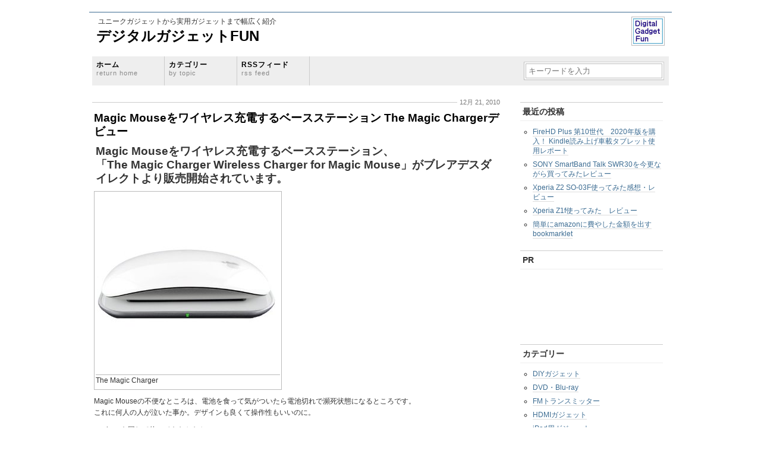

--- FILE ---
content_type: text/html; charset=UTF-8
request_url: http://d-gadget.net/charge-gadget/magic-mouse-charger
body_size: 9967
content:
<!DOCTYPE html PUBLIC "-//W3C//DTD XHTML 1.0 Transitional//EN" 
"http://www.w3.org/TR/xhtml1/DTD/xhtml1-transitional.dtd">

<html xmlns="http://www.w3.org/1999/xhtml">
<head profile="http://gmpg.org/xfn/11">
<meta http-equiv="Content-Type" content="text/html; charset=UTF-8" />
<title>Magic Mouseをワイヤレス充電するベースステーション The Magic Chargerデビュー | デジタルガジェットFUN</title>
<meta http-equiv="Content-Type" content="text/html; charset=utf-8"/>
<meta name="generator" content="WordPress 5.1.19" />
<link rel="shortcut icon" href="/favicon.ico">
<link rel="stylesheet" href="http://d-gadget.net/wp-content/themes/gridfocus-v1.5.1b/gridfocus/style.css" type="text/css" media="screen" />
<link rel="alternate" type="application/rss+xml" title="デジタルガジェットFUN RSS Feed" href="http://d-gadget.net/feed" />
<link rel='dns-prefetch' href='//s.w.org' />
<link rel="alternate" type="application/rss+xml" title="デジタルガジェットFUN &raquo; Magic Mouseをワイヤレス充電するベースステーション The Magic Chargerデビュー のコメントのフィード" href="http://d-gadget.net/charge-gadget/magic-mouse-charger/feed" />
		<script type="text/javascript">
			window._wpemojiSettings = {"baseUrl":"https:\/\/s.w.org\/images\/core\/emoji\/11.2.0\/72x72\/","ext":".png","svgUrl":"https:\/\/s.w.org\/images\/core\/emoji\/11.2.0\/svg\/","svgExt":".svg","source":{"concatemoji":"http:\/\/d-gadget.net\/wp-includes\/js\/wp-emoji-release.min.js?ver=5.1.19"}};
			!function(e,a,t){var n,r,o,i=a.createElement("canvas"),p=i.getContext&&i.getContext("2d");function s(e,t){var a=String.fromCharCode;p.clearRect(0,0,i.width,i.height),p.fillText(a.apply(this,e),0,0);e=i.toDataURL();return p.clearRect(0,0,i.width,i.height),p.fillText(a.apply(this,t),0,0),e===i.toDataURL()}function c(e){var t=a.createElement("script");t.src=e,t.defer=t.type="text/javascript",a.getElementsByTagName("head")[0].appendChild(t)}for(o=Array("flag","emoji"),t.supports={everything:!0,everythingExceptFlag:!0},r=0;r<o.length;r++)t.supports[o[r]]=function(e){if(!p||!p.fillText)return!1;switch(p.textBaseline="top",p.font="600 32px Arial",e){case"flag":return s([55356,56826,55356,56819],[55356,56826,8203,55356,56819])?!1:!s([55356,57332,56128,56423,56128,56418,56128,56421,56128,56430,56128,56423,56128,56447],[55356,57332,8203,56128,56423,8203,56128,56418,8203,56128,56421,8203,56128,56430,8203,56128,56423,8203,56128,56447]);case"emoji":return!s([55358,56760,9792,65039],[55358,56760,8203,9792,65039])}return!1}(o[r]),t.supports.everything=t.supports.everything&&t.supports[o[r]],"flag"!==o[r]&&(t.supports.everythingExceptFlag=t.supports.everythingExceptFlag&&t.supports[o[r]]);t.supports.everythingExceptFlag=t.supports.everythingExceptFlag&&!t.supports.flag,t.DOMReady=!1,t.readyCallback=function(){t.DOMReady=!0},t.supports.everything||(n=function(){t.readyCallback()},a.addEventListener?(a.addEventListener("DOMContentLoaded",n,!1),e.addEventListener("load",n,!1)):(e.attachEvent("onload",n),a.attachEvent("onreadystatechange",function(){"complete"===a.readyState&&t.readyCallback()})),(n=t.source||{}).concatemoji?c(n.concatemoji):n.wpemoji&&n.twemoji&&(c(n.twemoji),c(n.wpemoji)))}(window,document,window._wpemojiSettings);
		</script>
		<style type="text/css">
img.wp-smiley,
img.emoji {
	display: inline !important;
	border: none !important;
	box-shadow: none !important;
	height: 1em !important;
	width: 1em !important;
	margin: 0 .07em !important;
	vertical-align: -0.1em !important;
	background: none !important;
	padding: 0 !important;
}
</style>
	<link rel='stylesheet' id='tweetable-frontend-css'  href='http://d-gadget.net/wp-content/plugins/tweetable/main_css.css?ver=5.1.19' type='text/css' media='all' />
<link rel='stylesheet' id='wp-block-library-css'  href='http://d-gadget.net/wp-includes/css/dist/block-library/style.min.css?ver=5.1.19' type='text/css' media='all' />
<script type='text/javascript' src='http://d-gadget.net/wp-includes/js/jquery/jquery.js?ver=1.12.4'></script>
<script type='text/javascript' src='http://d-gadget.net/wp-includes/js/jquery/jquery-migrate.min.js?ver=1.4.1'></script>
<link rel='https://api.w.org/' href='http://d-gadget.net/wp-json/' />
<link rel="EditURI" type="application/rsd+xml" title="RSD" href="http://d-gadget.net/xmlrpc.php?rsd" />
<link rel="wlwmanifest" type="application/wlwmanifest+xml" href="http://d-gadget.net/wp-includes/wlwmanifest.xml" /> 
<link rel='prev' title='iPhone･iPad対応のHDMI-Dockアダプタ！音声＋映像を楽しもう！' href='http://d-gadget.net/iphone-gadget/iphone-hdmi-adaptor' />
<link rel='next' title='サンコーレアモノiPhone・iPadのHDMI接続するケーブル販売終了。現状HDMI接続ケーブルが品薄に。' href='http://d-gadget.net/gadget-diary/iphone-hdmi-nostock' />
<meta name="generator" content="WordPress 5.1.19" />
<link rel='shortlink' href='http://d-gadget.net/?p=856' />
<link rel="alternate" type="application/json+oembed" href="http://d-gadget.net/wp-json/oembed/1.0/embed?url=http%3A%2F%2Fd-gadget.net%2Fcharge-gadget%2Fmagic-mouse-charger" />
<link rel="alternate" type="text/xml+oembed" href="http://d-gadget.net/wp-json/oembed/1.0/embed?url=http%3A%2F%2Fd-gadget.net%2Fcharge-gadget%2Fmagic-mouse-charger&#038;format=xml" />

<!-- All in One SEO Pack 2.2.3 by Michael Torbert of Semper Fi Web Design[284,360] -->
<meta name="description"  content="Magic Mouseをワイヤレス充電するベースステーション、 「The Magic Charger Wireless Charger for Magic Mouse」がブレアデスダイレクトより販売開始されています。 Magic" />

<meta name="keywords"  content="magic mouse,ワイヤレス,充電" />

<link rel="canonical" href="http://d-gadget.net/charge-gadget/magic-mouse-charger" />
<!-- /all in one seo pack -->
<meta property="og:title" content="Magic Mouseをワイヤレス充電するベースステーション The Magic Chargerデビュー" />
<meta property="og:site_name" content="デジタルガジェットFUN" />
<meta property="og:description" content="Magic Mouseをワイヤレス充電するベースステーション、 「The Magic Charger Wireless Charger for Magic Mouse」がブレアデスダイレクトより販売開始されています。 [caption id=&quot;attachment_857&quot; align=&quot;alignnone&quot; widt..." />
<meta property="og:type" content="article" />
<meta property="og:url" content="http://d-gadget.net/charge-gadget/magic-mouse-charger" />
<meta property="og:image" content="http://d-gadget.net/wp-content/uploads/2010/12/d71fb4809c62dbf3c5b9f15ef4f14357.jpg" />
</head>
<body>
<div id="wrapper">
	
	<div id="masthead" class="fix">
		<div class="ttl_area">
			<p id="authorIntro">ユニークガジェットから実用ガジェットまで幅広く紹介</p>
			<h1><a href="http://d-gadget.net/">デジタルガジェットFUN</a></h1>
		</div>
		<div id="blogLead">
			<img src="http://d-gadget.net/wp-content/themes/gridfocus-v1.5.1b/gridfocus/images/dg-logo.jpg" alt="Degital Gadget Fun" />
		</div>
	</div>
	
	<div class="navStripWrapper">
	
	<ul class="nav fix">
		<li><a href="http://d-gadget.net/" title="Return to the the frontpage">ホーム<br /><span>Return home</span></a></li>
		<li><a id="triggerCatID" href="#" title="Show categories">カテゴリー<br /><span>By topic</span></a></li>
		<li class="last"><a href="http://d-gadget.net/feed" title="Subscribe to the main feed via RSS" target="rssfeed">RSSフィード<br /><span>RSS feed</span></a></li>
		<li id="searchBar1" class="searchField">
			<div>
				<form method="get" id="searchForm1" action="http://d-gadget.net/">
				<span><input type="text" value="キーワードを入力" onfocus="if (this.value == 'キーワードを入力') {this.value = '';}" onblur="if (this.value == '') {this.value = 'キーワードを入力';}" name="s" id="s1" /></span>
				</form>
			</div>
		</li>
	</ul>

	<div id="headerStrip" class="toggleCategories fix" style="display: none;"> 
		<ul class="fix">
			<li class="cat-item cat-item-52"><a href="http://d-gadget.net/category/diy-gadget" >DIYガジェット</a>
</li>
	<li class="cat-item cat-item-131"><a href="http://d-gadget.net/category/dvd%e3%83%bbblu-ray" >DVD・Blu-ray</a>
</li>
	<li class="cat-item cat-item-11"><a href="http://d-gadget.net/category/car_gadget/fm-transmitter" >FMトランスミッター</a>
</li>
	<li class="cat-item cat-item-164"><a href="http://d-gadget.net/category/hdmi-gadget" >HDMIガジェット</a>
</li>
	<li class="cat-item cat-item-168"><a href="http://d-gadget.net/category/ipad-gadget" >iPad用ガジェット</a>
</li>
	<li class="cat-item cat-item-19"><a href="http://d-gadget.net/category/iphone-gadget" >iPhone用ガジェット</a>
</li>
	<li class="cat-item cat-item-24"><a href="http://d-gadget.net/category/ipod-gadget" >iPod用ガジェット</a>
</li>
	<li class="cat-item cat-item-51"><a href="http://d-gadget.net/category/lan-gadget" >LAN関係ガジェット</a>
</li>
	<li class="cat-item cat-item-12"><a href="http://d-gadget.net/category/mac-gadget" >Mac用ガジェット</a>
</li>
	<li class="cat-item cat-item-140"><a href="http://d-gadget.net/category/lan-gadget/pocket-wifi-gadget" >Pocket Wifiガジェット</a>
</li>
	<li class="cat-item cat-item-13"><a href="http://d-gadget.net/category/usb-gadget" >USBガジェット</a>
</li>
	<li class="cat-item cat-item-101"><a href="http://d-gadget.net/category/usb-gadget/usbhub-gadget" >USBハブガジェット</a>
</li>
	<li class="cat-item cat-item-137"><a href="http://d-gadget.net/category/wii-gadget" >Wii用ガジェット</a>
</li>
	<li class="cat-item cat-item-14"><a href="http://d-gadget.net/category/other-gadget" >その他のガジェット</a>
</li>
	<li class="cat-item cat-item-105"><a href="http://d-gadget.net/category/iphone-gadget/ear-gadget" >イヤホンガジェット</a>
</li>
	<li class="cat-item cat-item-161"><a href="http://d-gadget.net/category/interior" >インテリア</a>
</li>
	<li class="cat-item cat-item-1"><a href="http://d-gadget.net/category/gadget" >ガジェット</a>
</li>
	<li class="cat-item cat-item-53"><a href="http://d-gadget.net/category/gadget-diary" >ガジェット雑記</a>
</li>
	<li class="cat-item cat-item-66"><a href="http://d-gadget.net/category/keyboard-gadget" >キーボードガジェット</a>
</li>
	<li class="cat-item cat-item-71"><a href="http://d-gadget.net/category/cable-gadget" >ケーブルガジェット</a>
</li>
	<li class="cat-item cat-item-175"><a href="http://d-gadget.net/category/%e3%82%b9%e3%83%9e%e3%83%bc%e3%83%88%e3%82%a6%e3%82%a9%e3%83%83%e3%83%81" >スマートウォッチ</a>
</li>
	<li class="cat-item cat-item-171"><a href="http://d-gadget.net/category/%e3%82%b9%e3%83%9e%e3%83%bc%e3%83%88%e3%83%95%e3%82%a9%e3%83%b3" >スマートフォン</a>
</li>
	<li class="cat-item cat-item-102"><a href="http://d-gadget.net/category/tv-gadget" >テレビ</a>
</li>
	<li class="cat-item cat-item-79"><a href="http://d-gadget.net/category/network-gadget" >ネットワークガジェット</a>
</li>
	<li class="cat-item cat-item-35"><a href="http://d-gadget.net/category/hard" >ハード</a>
</li>
	<li class="cat-item cat-item-154"><a href="http://d-gadget.net/category/mouse-gadget" >マウスガジェット</a>
</li>
	<li class="cat-item cat-item-94"><a href="http://d-gadget.net/category/charge-gadget" >充電ガジェット</a>
</li>
	<li class="cat-item cat-item-56"><a href="http://d-gadget.net/category/home-electronics-gadget" >家電ガジェット</a>
</li>
	<li class="cat-item cat-item-119"><a href="http://d-gadget.net/category/mobile-gadget" >携帯電話用ガジェット</a>
</li>
	<li class="cat-item cat-item-10"><a href="http://d-gadget.net/category/car_gadget" >車関係ガジェット</a>
</li>
	<li class="cat-item cat-item-179"><a href="http://d-gadget.net/category/%e9%9b%bb%e5%ad%90%e6%9b%b8%e7%b1%8d%e7%ab%af%e6%9c%ab" >電子書籍端末</a>
</li>
	<li class="cat-item cat-item-45"><a href="http://d-gadget.net/category/music-gadget" >音楽機器用ガジェット</a>
</li>
		</ul>
	</div>
	
</div><div id="filler" class="fix">
	<div id="mainColumn2" class="fix"><a name="main"></a>
				<div id="post-856" class="post">
			<div class="postMeta fix">
				<p class="container">
					<span class="date">12月 21, 2010</span>
				</p>
			</div>
			<h2><a href="http://d-gadget.net/charge-gadget/magic-mouse-charger" title="Magic Mouseをワイヤレス充電するベースステーション The Magic Chargerデビュー">Magic Mouseをワイヤレス充電するベースステーション The Magic Chargerデビュー</a></h2>
			<div class="entry">
				<h2>Magic Mouseをワイヤレス充電するベースステーション、<br />
「The Magic Charger Wireless Charger for Magic Mouse」がブレアデスダイレクトより販売開始されています。</h2>
<div id="attachment_857" style="width: 310px" class="wp-caption alignnone"><img aria-describedby="caption-attachment-857" src="http://d-gadget.net/wp-content/uploads/2010/12/d71fb4809c62dbf3c5b9f15ef4f14357.jpg" alt="" title="31+SyLkWo2L._SL500_AA300_" width="300" height="300" class="size-full wp-image-857" srcset="http://d-gadget.net/wp-content/uploads/2010/12/d71fb4809c62dbf3c5b9f15ef4f14357.jpg 300w, http://d-gadget.net/wp-content/uploads/2010/12/d71fb4809c62dbf3c5b9f15ef4f14357-150x150.jpg 150w" sizes="(max-width: 300px) 100vw, 300px" /><p id="caption-attachment-857" class="wp-caption-text">The Magic Charger</p></div>
<p>Magic Mouseの不便なところは、電池を食って気がついたら電池切れで瀕死状態になるところです。<br />
これに何人の人が泣いた事か。デザインも良くて操作性もいいのに。</p>
<p>eneloopを回して使ってもなかなか。。<br />
と、思っていたかに朗報ですね。</p>
<p>充電式のワイヤレスマウスにしてしまえばいいんですね！！<br />
Magic Mouseとセットで考えると1万3千円ほどになりますが、<br />
今後の電池の食いを考えれば安いものですね！</p>
<p>使わないときに置いとけばチャージされます。</p>
<p>単４電池２つ使ってるけど充電式になると思いますが、<br />
蓋部分ごとMagic Chargerと交換します。</p>
<div id="attachment_858" style="width: 310px" class="wp-caption alignnone"><a href="http://d-gadget.net/wp-content/uploads/2010/12/31i8HtLNsWL._AA300_.jpg"><img aria-describedby="caption-attachment-858" src="http://d-gadget.net/wp-content/uploads/2010/12/31i8HtLNsWL._AA300_.jpg" alt="" title="31i8HtLNsWL._AA300_" width="300" height="300" class="size-full wp-image-858" srcset="http://d-gadget.net/wp-content/uploads/2010/12/31i8HtLNsWL._AA300_.jpg 300w, http://d-gadget.net/wp-content/uploads/2010/12/31i8HtLNsWL._AA300_-150x150.jpg 150w" sizes="(max-width: 300px) 100vw, 300px" /></a><p id="caption-attachment-858" class="wp-caption-text">蓋部分</p></div>
<p>これがバッテリーになっているんですね。<br />
普通の乾電池よりも１０ｇほど軽く軽量化も図れます。<br />
充電はMacにUSBポートよりとります。ACアダプタは付属しません。</p>
<p>と、今までベタぼめでしたが、</p>
<p><img src="http://d-gadget.net/wp-content/uploads/2010/12/860e29dce69f80633a693a4b8c7fd0aa.png" alt="" title="スクリーンショット（2010-12-21 0.07.01）" width="414"  class="alignnone size-full wp-image-859" srcset="http://d-gadget.net/wp-content/uploads/2010/12/860e29dce69f80633a693a4b8c7fd0aa.png 659w, http://d-gadget.net/wp-content/uploads/2010/12/860e29dce69f80633a693a4b8c7fd0aa-300x49.png 300w" sizes="(max-width: 659px) 100vw, 659px" /></p>
<p>この商品のつぶやきを見ているとバッテリー自体の変えの販売を望む声がありますね。。<br />
バッテリーは駆動時間約6日間（※通常使用時において）フル充電時間は約6時間、<br />
容量は270mAh、充電回数は約500サイクルだそうです！</p>
<p>でもマウス置き場が決まるし、わざわざ外してeneloopを充電する手間を考えれば、<br />
とても便利なシロモノになりそうです！</p>
<p><object width="414" height="251"><param name="movie" value="http://www.youtube.com/v/V2unk5EglXs?fs=1&amp;hl=ja_JP&amp;rel=0"></param><param name="allowFullScreen" value="true"></param><param name="allowscriptaccess" value="always"></param><embed src="http://www.youtube.com/v/V2unk5EglXs?fs=1&amp;hl=ja_JP&amp;rel=0" type="application/x-shockwave-flash" allowscriptaccess="always" allowfullscreen="true" width="414" height="251"></embed></object></p>
<p>今年のマイクリスマスプレゼントはこれにしようかなぁ。</p>
<p><img src="http://d-gadget.net/wp-content/uploads/2010/12/magic_charger_sit.jpg" alt="" title="magic_charger_sit" width="415" class="alignnone size-full wp-image-866" srcset="http://d-gadget.net/wp-content/uploads/2010/12/magic_charger_sit.jpg 750w, http://d-gadget.net/wp-content/uploads/2010/12/magic_charger_sit-300x80.jpg 300w" sizes="(max-width: 750px) 100vw, 750px" /></p>
<p><iframe src="http://rcm-jp.amazon.co.jp/e/cm?lt1=_blank&#038;bc1=000000&#038;IS2=1&#038;bg1=FFFFFF&#038;fc1=000000&#038;lc1=0000FF&#038;t=dgadget-22&#038;o=9&#038;p=8&#038;l=as1&#038;m=amazon&#038;f=ifr&#038;md=1X69VDGQCMF7Z30FM082&#038;asins=B004GFWRMY" style="width:120px;height:240px;" scrolling="no" marginwidth="0" marginheight="0" frameborder="0"></iframe> <iframe src="http://rcm-jp.amazon.co.jp/e/cm?lt1=_blank&#038;bc1=000000&#038;IS2=1&#038;bg1=FFFFFF&#038;fc1=000000&#038;lc1=0000FF&#038;t=dgadget-22&#038;o=9&#038;p=8&#038;l=as1&#038;m=amazon&#038;f=ifr&#038;md=1X69VDGQCMF7Z30FM082&#038;asins=B002TOJHB8" style="width:120px;height:240px;" scrolling="no" marginwidth="0" marginheight="0" frameborder="0"></iframe></p>
<p>参考：<a href="http://macperfect.com/SHOP/MO2212.html" target="_blank">macperfect</a></p>
			</div>
			<div class="entry meta">
				<p><span class="highlight">Category:</span> <a href="http://d-gadget.net/category/mouse-gadget" rel="category tag">マウスガジェット</a>, <a href="http://d-gadget.net/category/charge-gadget" rel="category tag">充電ガジェット</a></p>
				<p><span class="highlight">Tagged:</span> <a href="http://d-gadget.net/tag/magic-mouse" rel="tag">Magic Mouse</a>, <a href="http://d-gadget.net/tag/%e3%83%af%e3%82%a4%e3%83%a4%e3%83%ac%e3%82%b9" rel="tag">ワイヤレス</a>, <a href="http://d-gadget.net/tag/%e5%85%85%e9%9b%bb" rel="tag">充電</a></p>
			</div>
		</div>
		<div id="commentsContainer">
			



<!-- You can start editing here. -->

		<!-- If comments are open, but there are no comments. -->
	

<div id="respond">

<h3 id="respondTitle"><span class="hook">Leave a Reply <span class="cancel-comment-reply"><a rel="nofollow" id="cancel-comment-reply-link" href="/charge-gadget/magic-mouse-charger#respond" style="display:none;">&times;&nbsp;Cancel reply</a></span></span></h3>


<form action="http://d-gadget.net/wp-comments-post.php" method="post" id="commentform">


<p class="contain"><input type="text" name="author" id="author" value="" size="22" tabindex="1" aria-required='true' />
<label for="author"><small>Name (required)</small></label></p>

<p class="contain"><input type="text" name="email" id="email" value="" size="22" tabindex="2" aria-required='true' />
<label for="email"><small>Mail (required)</small></label></p>

<p class="contain"><input type="text" name="url" id="url" value="" size="22" tabindex="3" />
<label for="url"><small>Website</small></label></p>

<!--<p><small><strong>XHTML:</strong> You can use these tags: <code>&lt;a href=&quot;&quot; title=&quot;&quot;&gt; &lt;abbr title=&quot;&quot;&gt; &lt;acronym title=&quot;&quot;&gt; &lt;b&gt; &lt;blockquote cite=&quot;&quot;&gt; &lt;cite&gt; &lt;code&gt; &lt;del datetime=&quot;&quot;&gt; &lt;em&gt; &lt;i&gt; &lt;q cite=&quot;&quot;&gt; &lt;s&gt; &lt;strike&gt; &lt;strong&gt; </code></small></p>-->

<p class="contain"><textarea name="comment" id="comment" cols="100%" rows="10" tabindex="4"></textarea></p>

<input name="submit" type="submit" id="submit" tabindex="5" value="Submit Comment" />
<input type='hidden' name='comment_post_ID' value='856' id='comment_post_ID' />
<input type='hidden' name='comment_parent' id='comment_parent' value='0' />

<p style="display: none;"><input type="hidden" id="akismet_comment_nonce" name="akismet_comment_nonce" value="dc37081bc6" /></p><p style="display: none;"><input type="hidden" id="ak_js" name="ak_js" value="88"/></p>
</form>


</div>
		</div>
		
				Magic Mouse 
		<script type="text/javascript" src="http://statics.a8.net/js/dbapi.js" charset="utf-8"></script>
		<script type="text/javascript" src="http://goods.a8.net/a8mat/2BF6RB+CM9RCI+1S1K+BWO3L?name=Magic Mouse " charset="utf-8"></script>


	</div>




	<div class="secondaryColumn">
			<div id="recent-posts-4" class="widgetContainer widget_recent_entries">		<h3 class="widgetTitle">最近の投稿</h3>		<ul>
											<li>
					<a href="http://d-gadget.net/gadget/firehd-plus-%e7%ac%ac10%e4%b8%96%e4%bb%a3%e3%80%802020%e5%b9%b4%e7%89%88%e3%82%92%e8%b3%bc%e5%85%a5%ef%bc%81-kindle%e8%aa%ad%e3%81%bf%e4%b8%8a%e3%81%92%e8%bb%8a%e8%bc%89%e3%82%bf%e3%83%96%e3%83%ac">FireHD Plus 第10世代　2020年版を購入！ Kindle読み上げ車載タブレット使用レポート</a>
									</li>
											<li>
					<a href="http://d-gadget.net/mobile-gadget/sony-smartband-talk-swr30">SONY SmartBand Talk SWR30を今更ながら買ってみたレビュー</a>
									</li>
											<li>
					<a href="http://d-gadget.net/%e3%82%b9%e3%83%9e%e3%83%bc%e3%83%88%e3%83%95%e3%82%a9%e3%83%b3/xperia-z2-so-03f%e4%bd%bf%e3%81%a3%e3%81%a6%e3%81%bf%e3%81%9f%e6%84%9f%e6%83%b3%e3%83%bb%e3%83%ac%e3%83%93%e3%83%a5%e3%83%bc">Xperia Z2 SO-03F使ってみた感想・レビュー</a>
									</li>
											<li>
					<a href="http://d-gadget.net/%e3%82%b9%e3%83%9e%e3%83%bc%e3%83%88%e3%83%95%e3%82%a9%e3%83%b3/xperia-z1f%e4%bd%bf%e3%81%a3%e3%81%a6%e3%81%bf%e3%81%9f%e3%80%80%e3%83%ac%e3%83%93%e3%83%a5%e3%83%bc">Xperia Z1f使ってみた　レビュー</a>
									</li>
											<li>
					<a href="http://d-gadget.net/gadget-diary/%e7%b0%a1%e5%8d%98%e3%81%abamazon%e3%81%ab%e8%b2%bb%e3%82%84%e3%81%97%e3%81%9f%e9%87%91%e9%a1%8d%e3%82%92%e5%87%ba%e3%81%99bookmarklet">簡単にamazonに費やした金額を出すbookmarklet</a>
									</li>
					</ul>
		</div><div id="text-4" class="widgetContainer widget_text"><h3 class="widgetTitle">PR</h3>			<div class="textwidget"><p><script async src="//pagead2.googlesyndication.com/pagead/js/adsbygoogle.js"></script><br />
<!-- デジガジェサイド(234x60) --><br />
<ins class="adsbygoogle"
     style="display:inline-block;width:234px;height:60px"
     data-ad-client="ca-pub-3502773941483208"
     data-ad-slot="8751882574"></ins><br />
<script>
(adsbygoogle = window.adsbygoogle || []).push({});
</script></p>
</div>
		</div><div id="categories-4" class="widgetContainer widget_categories"><h3 class="widgetTitle">カテゴリー</h3>		<ul>
				<li class="cat-item cat-item-52"><a href="http://d-gadget.net/category/diy-gadget" >DIYガジェット</a>
</li>
	<li class="cat-item cat-item-131"><a href="http://d-gadget.net/category/dvd%e3%83%bbblu-ray" >DVD・Blu-ray</a>
</li>
	<li class="cat-item cat-item-11"><a href="http://d-gadget.net/category/car_gadget/fm-transmitter" >FMトランスミッター</a>
</li>
	<li class="cat-item cat-item-164"><a href="http://d-gadget.net/category/hdmi-gadget" >HDMIガジェット</a>
</li>
	<li class="cat-item cat-item-168"><a href="http://d-gadget.net/category/ipad-gadget" >iPad用ガジェット</a>
</li>
	<li class="cat-item cat-item-19"><a href="http://d-gadget.net/category/iphone-gadget" >iPhone用ガジェット</a>
</li>
	<li class="cat-item cat-item-24"><a href="http://d-gadget.net/category/ipod-gadget" >iPod用ガジェット</a>
</li>
	<li class="cat-item cat-item-51"><a href="http://d-gadget.net/category/lan-gadget" >LAN関係ガジェット</a>
</li>
	<li class="cat-item cat-item-12"><a href="http://d-gadget.net/category/mac-gadget" >Mac用ガジェット</a>
</li>
	<li class="cat-item cat-item-140"><a href="http://d-gadget.net/category/lan-gadget/pocket-wifi-gadget" >Pocket Wifiガジェット</a>
</li>
	<li class="cat-item cat-item-13"><a href="http://d-gadget.net/category/usb-gadget" >USBガジェット</a>
</li>
	<li class="cat-item cat-item-101"><a href="http://d-gadget.net/category/usb-gadget/usbhub-gadget" >USBハブガジェット</a>
</li>
	<li class="cat-item cat-item-137"><a href="http://d-gadget.net/category/wii-gadget" >Wii用ガジェット</a>
</li>
	<li class="cat-item cat-item-14"><a href="http://d-gadget.net/category/other-gadget" >その他のガジェット</a>
</li>
	<li class="cat-item cat-item-105"><a href="http://d-gadget.net/category/iphone-gadget/ear-gadget" >イヤホンガジェット</a>
</li>
	<li class="cat-item cat-item-161"><a href="http://d-gadget.net/category/interior" >インテリア</a>
</li>
	<li class="cat-item cat-item-1"><a href="http://d-gadget.net/category/gadget" >ガジェット</a>
</li>
	<li class="cat-item cat-item-53"><a href="http://d-gadget.net/category/gadget-diary" >ガジェット雑記</a>
</li>
	<li class="cat-item cat-item-66"><a href="http://d-gadget.net/category/keyboard-gadget" >キーボードガジェット</a>
</li>
	<li class="cat-item cat-item-71"><a href="http://d-gadget.net/category/cable-gadget" >ケーブルガジェット</a>
</li>
	<li class="cat-item cat-item-175"><a href="http://d-gadget.net/category/%e3%82%b9%e3%83%9e%e3%83%bc%e3%83%88%e3%82%a6%e3%82%a9%e3%83%83%e3%83%81" >スマートウォッチ</a>
</li>
	<li class="cat-item cat-item-171"><a href="http://d-gadget.net/category/%e3%82%b9%e3%83%9e%e3%83%bc%e3%83%88%e3%83%95%e3%82%a9%e3%83%b3" >スマートフォン</a>
</li>
	<li class="cat-item cat-item-102"><a href="http://d-gadget.net/category/tv-gadget" >テレビ</a>
</li>
	<li class="cat-item cat-item-79"><a href="http://d-gadget.net/category/network-gadget" >ネットワークガジェット</a>
</li>
	<li class="cat-item cat-item-35"><a href="http://d-gadget.net/category/hard" >ハード</a>
</li>
	<li class="cat-item cat-item-154"><a href="http://d-gadget.net/category/mouse-gadget" >マウスガジェット</a>
</li>
	<li class="cat-item cat-item-94"><a href="http://d-gadget.net/category/charge-gadget" >充電ガジェット</a>
</li>
	<li class="cat-item cat-item-56"><a href="http://d-gadget.net/category/home-electronics-gadget" >家電ガジェット</a>
</li>
	<li class="cat-item cat-item-119"><a href="http://d-gadget.net/category/mobile-gadget" >携帯電話用ガジェット</a>
</li>
	<li class="cat-item cat-item-10"><a href="http://d-gadget.net/category/car_gadget" >車関係ガジェット</a>
</li>
	<li class="cat-item cat-item-179"><a href="http://d-gadget.net/category/%e9%9b%bb%e5%ad%90%e6%9b%b8%e7%b1%8d%e7%ab%af%e6%9c%ab" >電子書籍端末</a>
</li>
	<li class="cat-item cat-item-45"><a href="http://d-gadget.net/category/music-gadget" >音楽機器用ガジェット</a>
</li>
		</ul>
			</div><div id="tag_cloud-4" class="widgetContainer widget_tag_cloud"><h3 class="widgetTitle">タグ</h3><div class="tagcloud"><a href="http://d-gadget.net/tag/ac%e3%82%a2%e3%83%80%e3%83%97%e3%82%bf" class="tag-cloud-link tag-link-21 tag-link-position-1" style="font-size: 8pt;" aria-label="ACアダプタ (1個の項目)">ACアダプタ</a>
<a href="http://d-gadget.net/tag/amazon" class="tag-cloud-link tag-link-9 tag-link-position-2" style="font-size: 11.4054054054pt;" aria-label="amazon (2個の項目)">amazon</a>
<a href="http://d-gadget.net/tag/baffaro" class="tag-cloud-link tag-link-36 tag-link-position-3" style="font-size: 8pt;" aria-label="BAFFARO (1個の項目)">BAFFARO</a>
<a href="http://d-gadget.net/tag/buffalo" class="tag-cloud-link tag-link-7 tag-link-position-4" style="font-size: 8pt;" aria-label="BUFFALO (1個の項目)">BUFFALO</a>
<a href="http://d-gadget.net/tag/dock" class="tag-cloud-link tag-link-111 tag-link-position-5" style="font-size: 11.4054054054pt;" aria-label="Dock (2個の項目)">Dock</a>
<a href="http://d-gadget.net/tag/elecom" class="tag-cloud-link tag-link-46 tag-link-position-6" style="font-size: 11.4054054054pt;" aria-label="elecom (2個の項目)">elecom</a>
<a href="http://d-gadget.net/tag/fm%e3%83%88%e3%83%a9%e3%83%b3%e3%82%b9%e3%83%9f%e3%83%83%e3%82%bf%e3%83%bc" class="tag-cloud-link tag-link-5 tag-link-position-7" style="font-size: 11.4054054054pt;" aria-label="FMトランスミッター (2個の項目)">FMトランスミッター</a>
<a href="http://d-gadget.net/tag/hdmi" class="tag-cloud-link tag-link-151 tag-link-position-8" style="font-size: 11.4054054054pt;" aria-label="HDMI (2個の項目)">HDMI</a>
<a href="http://d-gadget.net/tag/imac" class="tag-cloud-link tag-link-116 tag-link-position-9" style="font-size: 13.6756756757pt;" aria-label="iMac (3個の項目)">iMac</a>
<a href="http://d-gadget.net/tag/ipad" class="tag-cloud-link tag-link-112 tag-link-position-10" style="font-size: 11.4054054054pt;" aria-label="iPad (2個の項目)">iPad</a>
<a href="http://d-gadget.net/tag/iphone" class="tag-cloud-link tag-link-15 tag-link-position-11" style="font-size: 22pt;" aria-label="iPhone (10個の項目)">iPhone</a>
<a href="http://d-gadget.net/tag/iphone%e3%82%b1%e3%83%bc%e3%82%b9" class="tag-cloud-link tag-link-43 tag-link-position-12" style="font-size: 13.6756756757pt;" aria-label="iPhoneケース (3個の項目)">iPhoneケース</a>
<a href="http://d-gadget.net/tag/ipod" class="tag-cloud-link tag-link-26 tag-link-position-13" style="font-size: 18.4054054054pt;" aria-label="iPod (6個の項目)">iPod</a>
<a href="http://d-gadget.net/tag/ipod-touch" class="tag-cloud-link tag-link-16 tag-link-position-14" style="font-size: 8pt;" aria-label="iPod touch (1個の項目)">iPod touch</a>
<a href="http://d-gadget.net/tag/mac-gadget" class="tag-cloud-link tag-link-180 tag-link-position-15" style="font-size: 8pt;" aria-label="Mac用ガジェット (1個の項目)">Mac用ガジェット</a>
<a href="http://d-gadget.net/tag/microsd" class="tag-cloud-link tag-link-29 tag-link-position-16" style="font-size: 8pt;" aria-label="microSD (1個の項目)">microSD</a>
<a href="http://d-gadget.net/tag/microsdhc" class="tag-cloud-link tag-link-30 tag-link-position-17" style="font-size: 8pt;" aria-label="microSDHC (1個の項目)">microSDHC</a>
<a href="http://d-gadget.net/tag/plus-yu" class="tag-cloud-link tag-link-8 tag-link-position-18" style="font-size: 8pt;" aria-label="Plus YU (1個の項目)">Plus YU</a>
<a href="http://d-gadget.net/tag/readyboost" class="tag-cloud-link tag-link-31 tag-link-position-19" style="font-size: 8pt;" aria-label="readyBoost (1個の項目)">readyBoost</a>
<a href="http://d-gadget.net/tag/tunewear" class="tag-cloud-link tag-link-17 tag-link-position-20" style="font-size: 8pt;" aria-label="TUNEWEAR (1個の項目)">TUNEWEAR</a>
<a href="http://d-gadget.net/tag/usb" class="tag-cloud-link tag-link-72 tag-link-position-21" style="font-size: 11.4054054054pt;" aria-label="USB (2個の項目)">USB</a>
<a href="http://d-gadget.net/tag/usb-gadget" class="tag-cloud-link tag-link-181 tag-link-position-22" style="font-size: 8pt;" aria-label="USBガジェット (1個の項目)">USBガジェット</a>
<a href="http://d-gadget.net/tag/usb%e3%83%8f%e3%83%96" class="tag-cloud-link tag-link-25 tag-link-position-23" style="font-size: 15.5675675676pt;" aria-label="USBハブ (4個の項目)">USBハブ</a>
<a href="http://d-gadget.net/tag/usb%e3%83%a1%e3%83%a2%e3%83%aa" class="tag-cloud-link tag-link-28 tag-link-position-24" style="font-size: 11.4054054054pt;" aria-label="USBメモリ (2個の項目)">USBメモリ</a>
<a href="http://d-gadget.net/tag/%e3%81%8a%e3%82%82%e3%81%97%e3%82%8d" class="tag-cloud-link tag-link-130 tag-link-position-25" style="font-size: 11.4054054054pt;" aria-label="おもしろ (2個の項目)">おもしろ</a>
<a href="http://d-gadget.net/tag/%e3%82%a4%e3%83%b3%e3%83%86%e3%83%aa%e3%82%a2" class="tag-cloud-link tag-link-60 tag-link-position-26" style="font-size: 13.6756756757pt;" aria-label="インテリア (3個の項目)">インテリア</a>
<a href="http://d-gadget.net/tag/%e3%82%ad%e3%83%bc%e3%83%9b%e3%83%ab%e3%83%80%e3%83%bc" class="tag-cloud-link tag-link-33 tag-link-position-27" style="font-size: 8pt;" aria-label="キーホルダー (1個の項目)">キーホルダー</a>
<a href="http://d-gadget.net/tag/%e3%82%ad%e3%83%bc%e3%83%9c%e3%83%bc%e3%83%89" class="tag-cloud-link tag-link-74 tag-link-position-28" style="font-size: 11.4054054054pt;" aria-label="キーボード (2個の項目)">キーボード</a>
<a href="http://d-gadget.net/tag/%e3%82%af%e3%83%aa%e3%82%b9%e3%83%9e%e3%82%b9%e3%83%84%e3%83%aa%e3%83%bc" class="tag-cloud-link tag-link-22 tag-link-position-29" style="font-size: 8pt;" aria-label="クリスマスツリー (1個の項目)">クリスマスツリー</a>
<a href="http://d-gadget.net/tag/%e3%82%b2%e3%83%bc%e3%83%9f%e3%83%b3%e3%82%b0%e3%83%9e%e3%82%a6%e3%82%b9" class="tag-cloud-link tag-link-153 tag-link-position-30" style="font-size: 11.4054054054pt;" aria-label="ゲーミングマウス (2個の項目)">ゲーミングマウス</a>
<a href="http://d-gadget.net/tag/%e3%82%b5%e3%83%b3%e3%82%b3%e3%83%bc%e3%83%ac%e3%82%a2%e3%83%a2%e3%83%8e" class="tag-cloud-link tag-link-3 tag-link-position-31" style="font-size: 8pt;" aria-label="サンコーレアモノ (1個の項目)">サンコーレアモノ</a>
<a href="http://d-gadget.net/tag/%e3%82%b5%e3%83%b3%e3%82%b3%e3%83%bc%e3%83%ac%e3%82%a2%e3%83%a2%e3%83%8e%e3%82%b7%e3%83%a7%e3%83%83%e3%83%97" class="tag-cloud-link tag-link-82 tag-link-position-32" style="font-size: 18.4054054054pt;" aria-label="サンコーレアモノショップ (6個の項目)">サンコーレアモノショップ</a>
<a href="http://d-gadget.net/tag/%e3%82%b5%e3%83%b3%e3%83%af%e3%82%b5%e3%83%96%e3%83%a9%e3%82%a4" class="tag-cloud-link tag-link-6 tag-link-position-33" style="font-size: 8pt;" aria-label="サンワサブライ (1個の項目)">サンワサブライ</a>
<a href="http://d-gadget.net/tag/%e3%82%b5%e3%83%b3%e3%83%af%e3%82%b5%e3%83%97%e3%83%a9%e3%82%a4" class="tag-cloud-link tag-link-4 tag-link-position-34" style="font-size: 18.4054054054pt;" aria-label="サンワサプライ (6個の項目)">サンワサプライ</a>
<a href="http://d-gadget.net/tag/%e3%82%b5%e3%83%b3%e3%83%af%e3%83%80%e3%82%a4%e3%83%ac%e3%82%af%e3%83%88" class="tag-cloud-link tag-link-23 tag-link-position-35" style="font-size: 18.4054054054pt;" aria-label="サンワダイレクト (6個の項目)">サンワダイレクト</a>
<a href="http://d-gadget.net/tag/%e3%82%b9%e3%83%94%e3%83%bc%e3%82%ab%e3%83%bc" class="tag-cloud-link tag-link-32 tag-link-position-36" style="font-size: 13.6756756757pt;" aria-label="スピーカー (3個の項目)">スピーカー</a>
<a href="http://d-gadget.net/tag/%e3%83%90%e3%83%83%e3%83%86%e3%83%aa%e3%83%bc" class="tag-cloud-link tag-link-70 tag-link-position-37" style="font-size: 11.4054054054pt;" aria-label="バッテリー (2個の項目)">バッテリー</a>
<a href="http://d-gadget.net/tag/%e3%83%95%e3%82%a9%e3%83%88%e3%83%95%e3%82%a1%e3%83%bc%e3%82%b9%e3%83%88" class="tag-cloud-link tag-link-27 tag-link-position-38" style="font-size: 8pt;" aria-label="フォトファースト (1個の項目)">フォトファースト</a>
<a href="http://d-gadget.net/tag/%e3%83%95%e3%82%a9%e3%83%bc%e3%82%ab%e3%83%ab%e3%83%9d%e3%82%a4%e3%83%b3%e3%83%88%e3%82%b3%e3%83%b3%e3%83%94%e3%83%a5%e3%83%bc%e3%82%bf" class="tag-cloud-link tag-link-18 tag-link-position-39" style="font-size: 8pt;" aria-label="フォーカルポイントコンピュータ (1個の項目)">フォーカルポイントコンピュータ</a>
<a href="http://d-gadget.net/tag/%e3%83%9e%e3%82%a6%e3%82%b9" class="tag-cloud-link tag-link-117 tag-link-position-40" style="font-size: 11.4054054054pt;" aria-label="マウス (2個の項目)">マウス</a>
<a href="http://d-gadget.net/tag/%e3%83%9e%e3%82%a6%e3%82%b9%e3%83%91%e3%83%83%e3%83%89" class="tag-cloud-link tag-link-64 tag-link-position-41" style="font-size: 11.4054054054pt;" aria-label="マウスパッド (2個の項目)">マウスパッド</a>
<a href="http://d-gadget.net/tag/%e3%83%9e%e3%82%b0%e3%83%8d%e3%83%83%e3%83%88" class="tag-cloud-link tag-link-34 tag-link-position-42" style="font-size: 8pt;" aria-label="マグネット (1個の項目)">マグネット</a>
<a href="http://d-gadget.net/tag/%e3%83%a2%e3%83%90%e3%82%a4%e3%83%ab" class="tag-cloud-link tag-link-20 tag-link-position-43" style="font-size: 8pt;" aria-label="モバイル (1個の項目)">モバイル</a>
<a href="http://d-gadget.net/tag/%e3%83%ac%e3%83%93%e3%83%a5%e3%83%bc" class="tag-cloud-link tag-link-93 tag-link-position-44" style="font-size: 11.4054054054pt;" aria-label="レビュー (2個の項目)">レビュー</a>
<a href="http://d-gadget.net/tag/%e5%8f%8e%e7%b4%8d" class="tag-cloud-link tag-link-115 tag-link-position-45" style="font-size: 11.4054054054pt;" aria-label="収納 (2個の項目)">収納</a></div>
</div><div id="calendar-4" class="widgetContainer widget_calendar"><h3 class="widgetTitle">カレンダー</h3><div id="calendar_wrap" class="calendar_wrap"><table id="wp-calendar">
	<caption>2026年1月</caption>
	<thead>
	<tr>
		<th scope="col" title="月曜日">月</th>
		<th scope="col" title="火曜日">火</th>
		<th scope="col" title="水曜日">水</th>
		<th scope="col" title="木曜日">木</th>
		<th scope="col" title="金曜日">金</th>
		<th scope="col" title="土曜日">土</th>
		<th scope="col" title="日曜日">日</th>
	</tr>
	</thead>

	<tfoot>
	<tr>
		<td colspan="3" id="prev"><a href="http://d-gadget.net/2020/06">&laquo; 6月</a></td>
		<td class="pad">&nbsp;</td>
		<td colspan="3" id="next" class="pad">&nbsp;</td>
	</tr>
	</tfoot>

	<tbody>
	<tr>
		<td colspan="3" class="pad">&nbsp;</td><td>1</td><td>2</td><td>3</td><td>4</td>
	</tr>
	<tr>
		<td>5</td><td>6</td><td>7</td><td>8</td><td>9</td><td>10</td><td>11</td>
	</tr>
	<tr>
		<td>12</td><td>13</td><td>14</td><td>15</td><td>16</td><td>17</td><td>18</td>
	</tr>
	<tr>
		<td>19</td><td id="today">20</td><td>21</td><td>22</td><td>23</td><td>24</td><td>25</td>
	</tr>
	<tr>
		<td>26</td><td>27</td><td>28</td><td>29</td><td>30</td><td>31</td>
		<td class="pad" colspan="1">&nbsp;</td>
	</tr>
	</tbody>
	</table></div></div></div></div>
	<div class="navStripWrapper">
	
	<ul class="nav fix">
		<li><a href="http://d-gadget.net/" title="Return to the the frontpage">ホーム<br /><span>Return home</span></a></li>
		<li><a id="triggerCatID2" href="#" title="Show categories">カテゴリー<br /><span>By topic</span></a></li>
		<li class="last"><a href="http://d-gadget.net/feed" title="Subscribe to the main feed via RSS" target="rss_feed">RSSフィード<br /><span>RSS feed</span></a></li>
		<li id="searchBar2" class="searchField">
			<div>
				<form method="get" id="searchForm2" action="http://d-gadget.net/">
				<span><input type="text" value="キーワードを入力" onfocus="if (this.value == 'キーワードを入力') {this.value = '';}" onblur="if (this.value == '') {this.value = 'キーワードを入力';}" name="s" id="s2" /></span>
				</form>
			</div>
		</li>
	</ul>

	<div id="footerStrip" class="toggleCategories fix" style="display: none;"> 
		<ul class="fix">
			<li class="cat-item cat-item-52"><a href="http://d-gadget.net/category/diy-gadget" >DIYガジェット</a>
</li>
	<li class="cat-item cat-item-131"><a href="http://d-gadget.net/category/dvd%e3%83%bbblu-ray" >DVD・Blu-ray</a>
</li>
	<li class="cat-item cat-item-11"><a href="http://d-gadget.net/category/car_gadget/fm-transmitter" >FMトランスミッター</a>
</li>
	<li class="cat-item cat-item-164"><a href="http://d-gadget.net/category/hdmi-gadget" >HDMIガジェット</a>
</li>
	<li class="cat-item cat-item-168"><a href="http://d-gadget.net/category/ipad-gadget" >iPad用ガジェット</a>
</li>
	<li class="cat-item cat-item-19"><a href="http://d-gadget.net/category/iphone-gadget" >iPhone用ガジェット</a>
</li>
	<li class="cat-item cat-item-24"><a href="http://d-gadget.net/category/ipod-gadget" >iPod用ガジェット</a>
</li>
	<li class="cat-item cat-item-51"><a href="http://d-gadget.net/category/lan-gadget" >LAN関係ガジェット</a>
</li>
	<li class="cat-item cat-item-12"><a href="http://d-gadget.net/category/mac-gadget" >Mac用ガジェット</a>
</li>
	<li class="cat-item cat-item-140"><a href="http://d-gadget.net/category/lan-gadget/pocket-wifi-gadget" >Pocket Wifiガジェット</a>
</li>
	<li class="cat-item cat-item-13"><a href="http://d-gadget.net/category/usb-gadget" >USBガジェット</a>
</li>
	<li class="cat-item cat-item-101"><a href="http://d-gadget.net/category/usb-gadget/usbhub-gadget" >USBハブガジェット</a>
</li>
	<li class="cat-item cat-item-137"><a href="http://d-gadget.net/category/wii-gadget" >Wii用ガジェット</a>
</li>
	<li class="cat-item cat-item-14"><a href="http://d-gadget.net/category/other-gadget" >その他のガジェット</a>
</li>
	<li class="cat-item cat-item-105"><a href="http://d-gadget.net/category/iphone-gadget/ear-gadget" >イヤホンガジェット</a>
</li>
	<li class="cat-item cat-item-161"><a href="http://d-gadget.net/category/interior" >インテリア</a>
</li>
	<li class="cat-item cat-item-1"><a href="http://d-gadget.net/category/gadget" >ガジェット</a>
</li>
	<li class="cat-item cat-item-53"><a href="http://d-gadget.net/category/gadget-diary" >ガジェット雑記</a>
</li>
	<li class="cat-item cat-item-66"><a href="http://d-gadget.net/category/keyboard-gadget" >キーボードガジェット</a>
</li>
	<li class="cat-item cat-item-71"><a href="http://d-gadget.net/category/cable-gadget" >ケーブルガジェット</a>
</li>
	<li class="cat-item cat-item-175"><a href="http://d-gadget.net/category/%e3%82%b9%e3%83%9e%e3%83%bc%e3%83%88%e3%82%a6%e3%82%a9%e3%83%83%e3%83%81" >スマートウォッチ</a>
</li>
	<li class="cat-item cat-item-171"><a href="http://d-gadget.net/category/%e3%82%b9%e3%83%9e%e3%83%bc%e3%83%88%e3%83%95%e3%82%a9%e3%83%b3" >スマートフォン</a>
</li>
	<li class="cat-item cat-item-102"><a href="http://d-gadget.net/category/tv-gadget" >テレビ</a>
</li>
	<li class="cat-item cat-item-79"><a href="http://d-gadget.net/category/network-gadget" >ネットワークガジェット</a>
</li>
	<li class="cat-item cat-item-35"><a href="http://d-gadget.net/category/hard" >ハード</a>
</li>
	<li class="cat-item cat-item-154"><a href="http://d-gadget.net/category/mouse-gadget" >マウスガジェット</a>
</li>
	<li class="cat-item cat-item-94"><a href="http://d-gadget.net/category/charge-gadget" >充電ガジェット</a>
</li>
	<li class="cat-item cat-item-56"><a href="http://d-gadget.net/category/home-electronics-gadget" >家電ガジェット</a>
</li>
	<li class="cat-item cat-item-119"><a href="http://d-gadget.net/category/mobile-gadget" >携帯電話用ガジェット</a>
</li>
	<li class="cat-item cat-item-10"><a href="http://d-gadget.net/category/car_gadget" >車関係ガジェット</a>
</li>
	<li class="cat-item cat-item-179"><a href="http://d-gadget.net/category/%e9%9b%bb%e5%ad%90%e6%9b%b8%e7%b1%8d%e7%ab%af%e6%9c%ab" >電子書籍端末</a>
</li>
	<li class="cat-item cat-item-45"><a href="http://d-gadget.net/category/music-gadget" >音楽機器用ガジェット</a>
</li>
		</ul>
	</div>
	
</div>	<div id="footer" class="fix">
		<p class="left">Copyright &copy; 2009 - 2026 ユニークガジェットから実用ガジェットまで幅広く紹介  <a href="http://d-gadget.net/">デジタルガジェットFUN</a> All Rights Reserved.</p>
		<p class="right">theme is <a href="http://5thirtyone.com/grid-focus" title="Grid Focus by: Derek Punsalan" target="grid_focus">Grid Focus</a>.</p>
	</div>
</div>
<script type='text/javascript' src='http://d-gadget.net/wp-content/plugins/akismet/_inc/form.js?ver=3.0.2'></script>
<script type='text/javascript' src='http://d-gadget.net/wp-includes/js/comment-reply.min.js?ver=5.1.19'></script>
<script type='text/javascript' src='http://d-gadget.net/wp-includes/js/wp-embed.min.js?ver=5.1.19'></script>

<script src="http://d-gadget.net/wp-content/themes/gridfocus-v1.5.1b/gridfocus/js/functions.js" type="text/javascript" charset="utf-8"></script>
</body>
</html>
<script type="text/javascript">
var gaJsHost = (("https:" == document.location.protocol) ? "https://ssl." : "http://www.");
document.write(unescape("%3Cscript src='" + gaJsHost + "google-analytics.com/ga.js' type='text/javascript'%3E%3C/script%3E"));
</script>
<script type="text/javascript">
try {
var pageTracker = _gat._getTracker("UA-11788609-1");
pageTracker._trackPageview();
} catch(err) {}</script>

--- FILE ---
content_type: text/html; charset=utf-8
request_url: https://www.google.com/recaptcha/api2/aframe
body_size: 270
content:
<!DOCTYPE HTML><html><head><meta http-equiv="content-type" content="text/html; charset=UTF-8"></head><body><script nonce="3JWkcBDuMML5IyiQ5NyLFQ">/** Anti-fraud and anti-abuse applications only. See google.com/recaptcha */ try{var clients={'sodar':'https://pagead2.googlesyndication.com/pagead/sodar?'};window.addEventListener("message",function(a){try{if(a.source===window.parent){var b=JSON.parse(a.data);var c=clients[b['id']];if(c){var d=document.createElement('img');d.src=c+b['params']+'&rc='+(localStorage.getItem("rc::a")?sessionStorage.getItem("rc::b"):"");window.document.body.appendChild(d);sessionStorage.setItem("rc::e",parseInt(sessionStorage.getItem("rc::e")||0)+1);localStorage.setItem("rc::h",'1768903386915');}}}catch(b){}});window.parent.postMessage("_grecaptcha_ready", "*");}catch(b){}</script></body></html>

--- FILE ---
content_type: text/javascript
request_url: http://statics.a8.net/js/dbapi.js
body_size: 542
content:
function callback(r){
  document.write('<div id="dbapi"></div>');

  var obj = document.getElementById('dbapi');
  var html = '';

  for(var i = 0; i < r.length; i++) {
    var px_url = 'http://px.a8.net/svt/ejp?a8mat=' + r[i].a8mat + '&id1=' + r[i].aid + '&websiteid=' + r[i].wid + '&a8ejpredirect=' + r[i].url;
    var imp_server_num = Math.floor(Math.random() * 10) + 10;
    var imp_url = 'http://www' + imp_server_num + '.a8.net/0.gif';

    html += '<table width="298px"><tbody><tr><td width="120"><div style="text-align:center;" width="120">\n';
    html += '<img border="0" width="1" height="1" src="' + imp_url + '?a8mat=' + r[i].iA8mat + '" alt="">\n\n';
    html += '<a href="' + px_url + '" target="_blank">\n';
    html += '<img src="' + r[i].picurl + '" width="120" height="120" /><br/>\n';
    html += '</a>\n';
    html += '</div></td><td>\n';
    html += '<a href="' + px_url + '" target="_blank">\n';
    html += r[i].name + '&nbsp;' + r[i].maker + '<br/>\n';
    html += '<span style="color:#ff0000;">\\' + r[i].price + '</span>\n';
    html += '</td></tr></tbody></table>\n';
  }
  obj.innerHTML = html;
}

